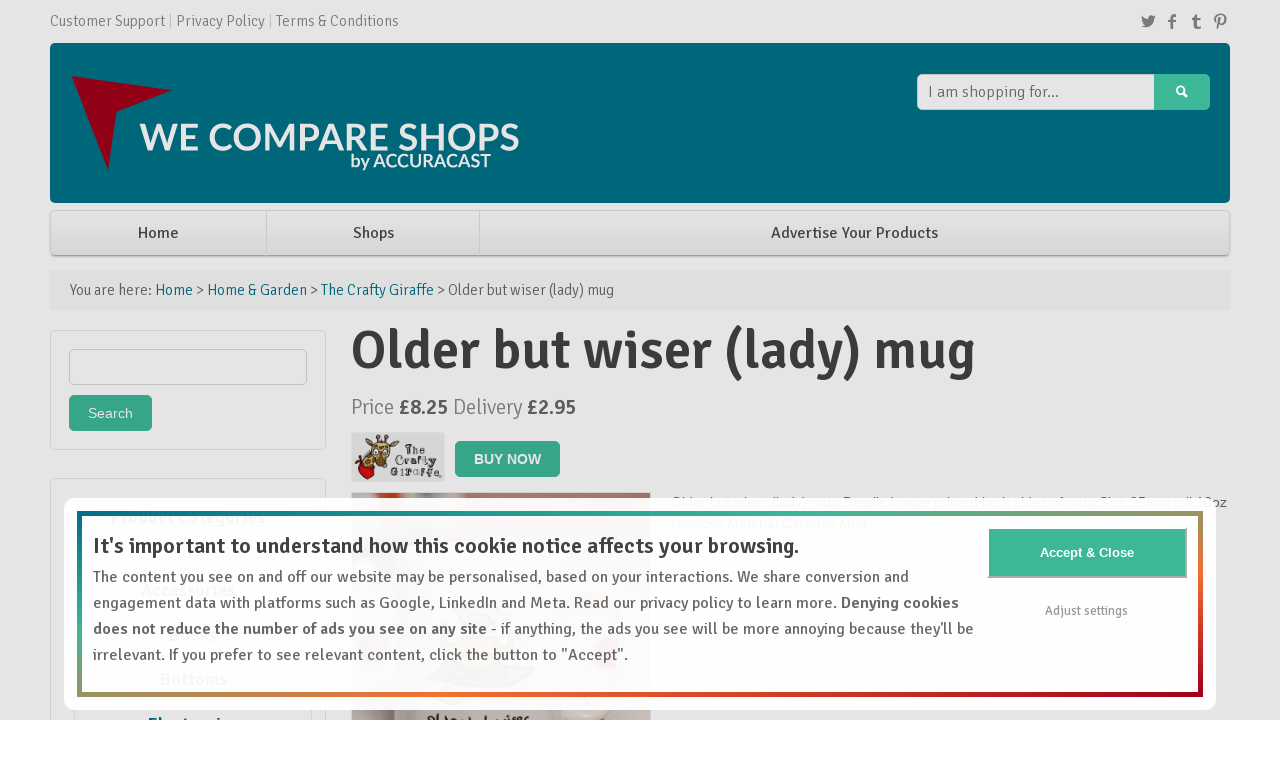

--- FILE ---
content_type: text/html; charset=UTF-8
request_url: https://wecompareshops.com/product/home-garden/the-crafty-giraffe/older-but-wiser-lady-mug/
body_size: 10723
content:
<!doctype html>
<!--[if lt IE 7]> <html class="no-js ie6 oldie" lang="en-GB"> <![endif]-->
<!--[if IE 7]>    <html class="no-js ie7 oldie" lang="en-GB"> <![endif]-->
<!--[if IE 8]>    <html class="no-js ie8 oldie" lang="en-GB"> <![endif]-->
<!--[if IE 9]>    <html class="no-js ie9" lang="en-GB"> <![endif]-->
<!--[if gt IE 9]><!--> <html class="no-js" lang="en-GB" itemscope="" itemtype="http://schema.org/Product"> <!--<![endif]-->
<head>
        <!-- Compare Responsive Price Comparison Theme v2.5 - Built by AWESEM (http://www.awesemthemes.com/) - Powered by WordPress (http://wordpress.org/) -->
	    
	<meta charset="UTF-8">

	<meta http-equiv="X-UA-Compatible" content="IE=edge">
        
        
        
        <link rel="alternate" type="application/rss+xml" title="We Compare Shops RSS Feed" href="https://wecompareshops.com/feed/" />
        <link rel="alternate" title="RSS .92" href="https://wecompareshops.com/feed/rss/" />
        <link rel="alternate" title="Atom 0.3" href="https://wecompareshops.com/feed/atom/" />

        
        
        <link rel="shortcut icon" href="https://wecompareshops.com/wp-content/themes/compare-responsive/favicon.ico" type="image/x-icon" />
        
        <link rel="apple-touch-icon" href="https://wecompareshops.com/wp-content/themes/compare-responsive/apple-touch-icon.png" />

	<meta name="viewport" content="width=device-width, initial-scale=1.0, maximum-scale=1">
	<link rel="pingback" href="https://wecompareshops.com/xmlrpc.php">        
              
	<meta name='robots' content='index, follow, max-image-preview:large, max-snippet:-1, max-video-preview:-1' />

	<!-- This site is optimized with the Yoast SEO plugin v26.8 - https://yoast.com/product/yoast-seo-wordpress/ -->
	<title>Older but wiser (lady) mug</title>
	<link rel="canonical" href="https://wecompareshops.com/product/home-garden/the-crafty-giraffe/older-but-wiser-lady-mug/" />
	<meta property="og:locale" content="en_GB" />
	<meta property="og:type" content="article" />
	<meta property="og:title" content="Older but wiser (lady) mug" />
	<meta property="og:description" content="Older but wiser (lady) mug Details Image printed both sides of mug Size 95mm tall 10oz capacity Material Ceramic Mug" />
	<meta property="og:url" content="https://wecompareshops.com/product/home-garden/the-crafty-giraffe/older-but-wiser-lady-mug/" />
	<meta property="og:site_name" content="We Compare Shops" />
	<meta property="article:modified_time" content="2022-03-23T11:36:53+00:00" />
	<meta name="twitter:card" content="summary_large_image" />
	<script type="application/ld+json" class="yoast-schema-graph">{"@context":"https://schema.org","@graph":[{"@type":"WebPage","@id":"https://wecompareshops.com/product/home-garden/the-crafty-giraffe/older-but-wiser-lady-mug/","url":"https://wecompareshops.com/product/home-garden/the-crafty-giraffe/older-but-wiser-lady-mug/","name":"Older but wiser (lady) mug","isPartOf":{"@id":"https://wecompareshops.com/#website"},"datePublished":"2022-03-23T11:07:46+00:00","dateModified":"2022-03-23T11:36:53+00:00","breadcrumb":{"@id":"https://wecompareshops.com/product/home-garden/the-crafty-giraffe/older-but-wiser-lady-mug/#breadcrumb"},"inLanguage":"en-GB","potentialAction":[{"@type":"ReadAction","target":["https://wecompareshops.com/product/home-garden/the-crafty-giraffe/older-but-wiser-lady-mug/"]}]},{"@type":"BreadcrumbList","@id":"https://wecompareshops.com/product/home-garden/the-crafty-giraffe/older-but-wiser-lady-mug/#breadcrumb","itemListElement":[{"@type":"ListItem","position":1,"name":"Home","item":"https://wecompareshops.com/"},{"@type":"ListItem","position":2,"name":"Products","item":"https://wecompareshops.com/product/%product_category%/%product_brand%/"},{"@type":"ListItem","position":3,"name":"Older but wiser (lady) mug"}]},{"@type":"WebSite","@id":"https://wecompareshops.com/#website","url":"https://wecompareshops.com/","name":"We Compare Shops","description":"","publisher":{"@id":"https://wecompareshops.com/#organization"},"potentialAction":[{"@type":"SearchAction","target":{"@type":"EntryPoint","urlTemplate":"https://wecompareshops.com/?s={search_term_string}"},"query-input":{"@type":"PropertyValueSpecification","valueRequired":true,"valueName":"search_term_string"}}],"inLanguage":"en-GB"},{"@type":"Organization","@id":"https://wecompareshops.com/#organization","name":"We Compare Shops","url":"https://wecompareshops.com/","logo":{"@type":"ImageObject","inLanguage":"en-GB","@id":"https://wecompareshops.com/#/schema/logo/image/","url":"","contentUrl":"","caption":"We Compare Shops"},"image":{"@id":"https://wecompareshops.com/#/schema/logo/image/"}}]}</script>
	<!-- / Yoast SEO plugin. -->


<link rel='dns-prefetch' href='//www.googletagmanager.com' />
<link rel='dns-prefetch' href='//fonts.googleapis.com' />
<link rel="alternate" type="application/rss+xml" title="We Compare Shops &raquo; Feed" href="https://wecompareshops.com/feed/" />
<link rel="alternate" type="application/rss+xml" title="We Compare Shops &raquo; Comments Feed" href="https://wecompareshops.com/comments/feed/" />
<link rel="alternate" type="application/rss+xml" title="We Compare Shops &raquo; Older but wiser (lady) mug Comments Feed" href="https://wecompareshops.com/product/home-garden/the-crafty-giraffe/older-but-wiser-lady-mug/feed/" />
<link rel="alternate" title="oEmbed (JSON)" type="application/json+oembed" href="https://wecompareshops.com/wp-json/oembed/1.0/embed?url=https%3A%2F%2Fwecompareshops.com%2Fproduct%2Fhome-garden%2Fthe-crafty-giraffe%2Folder-but-wiser-lady-mug%2F" />
<link rel="alternate" title="oEmbed (XML)" type="text/xml+oembed" href="https://wecompareshops.com/wp-json/oembed/1.0/embed?url=https%3A%2F%2Fwecompareshops.com%2Fproduct%2Fhome-garden%2Fthe-crafty-giraffe%2Folder-but-wiser-lady-mug%2F&#038;format=xml" />
<style id='wp-img-auto-sizes-contain-inline-css' type='text/css'>
img:is([sizes=auto i],[sizes^="auto," i]){contain-intrinsic-size:3000px 1500px}
/*# sourceURL=wp-img-auto-sizes-contain-inline-css */
</style>
<style id='wp-emoji-styles-inline-css' type='text/css'>

	img.wp-smiley, img.emoji {
		display: inline !important;
		border: none !important;
		box-shadow: none !important;
		height: 1em !important;
		width: 1em !important;
		margin: 0 0.07em !important;
		vertical-align: -0.1em !important;
		background: none !important;
		padding: 0 !important;
	}
/*# sourceURL=wp-emoji-styles-inline-css */
</style>
<style id='wp-block-library-inline-css' type='text/css'>
:root{--wp-block-synced-color:#7a00df;--wp-block-synced-color--rgb:122,0,223;--wp-bound-block-color:var(--wp-block-synced-color);--wp-editor-canvas-background:#ddd;--wp-admin-theme-color:#007cba;--wp-admin-theme-color--rgb:0,124,186;--wp-admin-theme-color-darker-10:#006ba1;--wp-admin-theme-color-darker-10--rgb:0,107,160.5;--wp-admin-theme-color-darker-20:#005a87;--wp-admin-theme-color-darker-20--rgb:0,90,135;--wp-admin-border-width-focus:2px}@media (min-resolution:192dpi){:root{--wp-admin-border-width-focus:1.5px}}.wp-element-button{cursor:pointer}:root .has-very-light-gray-background-color{background-color:#eee}:root .has-very-dark-gray-background-color{background-color:#313131}:root .has-very-light-gray-color{color:#eee}:root .has-very-dark-gray-color{color:#313131}:root .has-vivid-green-cyan-to-vivid-cyan-blue-gradient-background{background:linear-gradient(135deg,#00d084,#0693e3)}:root .has-purple-crush-gradient-background{background:linear-gradient(135deg,#34e2e4,#4721fb 50%,#ab1dfe)}:root .has-hazy-dawn-gradient-background{background:linear-gradient(135deg,#faaca8,#dad0ec)}:root .has-subdued-olive-gradient-background{background:linear-gradient(135deg,#fafae1,#67a671)}:root .has-atomic-cream-gradient-background{background:linear-gradient(135deg,#fdd79a,#004a59)}:root .has-nightshade-gradient-background{background:linear-gradient(135deg,#330968,#31cdcf)}:root .has-midnight-gradient-background{background:linear-gradient(135deg,#020381,#2874fc)}:root{--wp--preset--font-size--normal:16px;--wp--preset--font-size--huge:42px}.has-regular-font-size{font-size:1em}.has-larger-font-size{font-size:2.625em}.has-normal-font-size{font-size:var(--wp--preset--font-size--normal)}.has-huge-font-size{font-size:var(--wp--preset--font-size--huge)}.has-text-align-center{text-align:center}.has-text-align-left{text-align:left}.has-text-align-right{text-align:right}.has-fit-text{white-space:nowrap!important}#end-resizable-editor-section{display:none}.aligncenter{clear:both}.items-justified-left{justify-content:flex-start}.items-justified-center{justify-content:center}.items-justified-right{justify-content:flex-end}.items-justified-space-between{justify-content:space-between}.screen-reader-text{border:0;clip-path:inset(50%);height:1px;margin:-1px;overflow:hidden;padding:0;position:absolute;width:1px;word-wrap:normal!important}.screen-reader-text:focus{background-color:#ddd;clip-path:none;color:#444;display:block;font-size:1em;height:auto;left:5px;line-height:normal;padding:15px 23px 14px;text-decoration:none;top:5px;width:auto;z-index:100000}html :where(.has-border-color){border-style:solid}html :where([style*=border-top-color]){border-top-style:solid}html :where([style*=border-right-color]){border-right-style:solid}html :where([style*=border-bottom-color]){border-bottom-style:solid}html :where([style*=border-left-color]){border-left-style:solid}html :where([style*=border-width]){border-style:solid}html :where([style*=border-top-width]){border-top-style:solid}html :where([style*=border-right-width]){border-right-style:solid}html :where([style*=border-bottom-width]){border-bottom-style:solid}html :where([style*=border-left-width]){border-left-style:solid}html :where(img[class*=wp-image-]){height:auto;max-width:100%}:where(figure){margin:0 0 1em}html :where(.is-position-sticky){--wp-admin--admin-bar--position-offset:var(--wp-admin--admin-bar--height,0px)}@media screen and (max-width:600px){html :where(.is-position-sticky){--wp-admin--admin-bar--position-offset:0px}}
/*wp_block_styles_on_demand_placeholder:69714d5f0da45*/
/*# sourceURL=wp-block-library-inline-css */
</style>
<style id='classic-theme-styles-inline-css' type='text/css'>
/*! This file is auto-generated */
.wp-block-button__link{color:#fff;background-color:#32373c;border-radius:9999px;box-shadow:none;text-decoration:none;padding:calc(.667em + 2px) calc(1.333em + 2px);font-size:1.125em}.wp-block-file__button{background:#32373c;color:#fff;text-decoration:none}
/*# sourceURL=/wp-includes/css/classic-themes.min.css */
</style>
<link rel='stylesheet' id='main-stylesheet-css' href='https://wecompareshops.com/wp-content/themes/compare-responsive/css/gumby.css?ver=6.9' type='text/css' media='all' />
<link rel='stylesheet' id='custom-stylesheet-css' href='https://wecompareshops.com/wp-content/themes/compare-responsive/css/custom.css?ver=6.9' type='text/css' media='all' />
<link rel='stylesheet' id='google-fonts-css' href='https://fonts.googleapis.com/css?family=Signika%3A400%2C300%2C600&#038;ver=6.9' type='text/css' media='all' />
<script type="text/javascript" src="https://wecompareshops.com/wp-content/themes/compare-responsive/js/modernizr-2.6.2.min.js?ver=2.6.2" id="modernizr-js"></script>
<script type="text/javascript" src="https://wecompareshops.com/wp-includes/js/jquery/jquery.min.js?ver=3.7.1" id="jquery-core-js"></script>
<script type="text/javascript" src="https://wecompareshops.com/wp-includes/js/jquery/jquery-migrate.min.js?ver=3.4.1" id="jquery-migrate-js"></script>
<script type="text/javascript" src="https://wecompareshops.com/wp-content/themes/compare-responsive/js/gumby.min.js?ver=6.9" id="gumby-js"></script>
<script type="text/javascript" src="https://wecompareshops.com/wp-content/themes/compare-responsive/js/plugins.js?ver=6.9" id="plugins-js"></script>
<script type="text/javascript" src="https://wecompareshops.com/wp-content/themes/compare-responsive/js/main.js?ver=6.9" id="main-js"></script>

<!-- Google tag (gtag.js) snippet added by Site Kit -->
<!-- Google Analytics snippet added by Site Kit -->
<script type="text/javascript" src="https://www.googletagmanager.com/gtag/js?id=G-Q4M0DXDR1G" id="google_gtagjs-js" async></script>
<script type="text/javascript" id="google_gtagjs-js-after">
/* <![CDATA[ */
window.dataLayer = window.dataLayer || [];function gtag(){dataLayer.push(arguments);}
gtag("set","linker",{"domains":["wecompareshops.com"]});
gtag("js", new Date());
gtag("set", "developer_id.dZTNiMT", true);
gtag("config", "G-Q4M0DXDR1G");
//# sourceURL=google_gtagjs-js-after
/* ]]> */
</script>
<link rel="https://api.w.org/" href="https://wecompareshops.com/wp-json/" /><link rel="EditURI" type="application/rsd+xml" title="RSD" href="https://wecompareshops.com/xmlrpc.php?rsd" />
<link rel='shortlink' href='https://wecompareshops.com/?p=33309' />
<meta name="generator" content="Site Kit by Google 1.170.0" />
<!-- Google Tag Manager snippet added by Site Kit -->
<script type="text/javascript">
/* <![CDATA[ */

			( function( w, d, s, l, i ) {
				w[l] = w[l] || [];
				w[l].push( {'gtm.start': new Date().getTime(), event: 'gtm.js'} );
				var f = d.getElementsByTagName( s )[0],
					j = d.createElement( s ), dl = l != 'dataLayer' ? '&l=' + l : '';
				j.async = true;
				j.src = 'https://www.googletagmanager.com/gtm.js?id=' + i + dl;
				f.parentNode.insertBefore( j, f );
			} )( window, document, 'script', 'dataLayer', 'GTM-J4TK' );
			
/* ]]> */
</script>

<!-- End Google Tag Manager snippet added by Site Kit -->
<link rel="icon" href="https://wecompareshops.com/wp-content/uploads/2020/11/WCS-icon.png" sizes="32x32" />
<link rel="icon" href="https://wecompareshops.com/wp-content/uploads/2020/11/WCS-icon.png" sizes="192x192" />
<link rel="apple-touch-icon" href="https://wecompareshops.com/wp-content/uploads/2020/11/WCS-icon.png" />
<meta name="msapplication-TileImage" content="https://wecompareshops.com/wp-content/uploads/2020/11/WCS-icon.png" />
		<style type="text/css" id="wp-custom-css">
			.footer-bottom {display:none;}
.three .tz_homepage_categories .row .three.columns {width:100%;}
.three .tz_homepage_categories .row .three.columns {padding:5px;margin-bottom:5px;}		</style>
		        
        <style type="text/css">
            /* Body BG-colour */
            body { background-color: #ffffff; }
            

            /* Main menu element */
            @media only screen and (max-width: 768px) {
                    .navbar ul { background: #3cb899; }
            }

            /* Blue */
            a { color: #007187; }
            @media only screen and (max-width: 767px) { 
                    .navbar ul li.active .dropdown ul li a:hover { color: #007187; }
                    .navbar li .dropdown.active .dropdown ul li a:hover { color: #007187; }
                    .gumby-no-touch .navbar ul li:hover .dropdown ul li a:hover { color: #007187; }
                    .navbar ul li > a + .dropdown ul a { background: #3cb899; border-bottom-color: #3cb899 !important; }
                    .gumby-no-touch .navbar ul li:hover > a, .gumby-touch .navbar ul li.active > a { background: #3cb899; }
                    .gumby-no-touch .navbar ul li:hover .dropdown, .gumby-touch .navbar ul li.active .dropdown { border-top-color: #3cb899 !important;}
            }
            .navbar li .dropdown ul > li a { color: #007187; }
            .btn.secondary, .skiplink.secondary { background: #007187; border-color: #007187; }
            .badge.secondary, .label.secondary { background: #007187; border-color: #007187; }
            .badge.light a, .label.light a { color: #007187; }
            .alert.secondary { border-color: #007187; }
            .homepage-slider #sequence h2 a:hover, .homepage-slider #sequence h2 a:focus { color: #007187; }
            .pager ul li a { border-color: #007187; }
            .tophead a:hover, .tophead a:focus { color: #007187; }
            .topmain > div { background-color: #007187; }
            .row-homepage-featured > div > a h3, .row-homepage-featured > div > a h4 { color: #007187; }
            .paginate .page-numbers, .paginate .buttons a { border-color: #007187; }
            .nav-brands .skiplink > a:hover, .nav-brands .skiplink > a:focus { color: #007187; }

            /* Light Blue */
            .topmain > div .logo p { color: #3cb899; }

            /* $light-gray: #f8f8f8;
            $gray: #888;
            $dark-gray: #4c4c4c;
            $border-gray: #e9e9e9; */

            /* orange*/
            .btn.primary, .skiplink.primary { background: #3cb899; border-color: #3cb899; }
            .badge.primary, .label.primary { background: #3cb899; border-color: #3cb899; }
            .alert.primary { border-color: #3cb899; color: #ba5a00; }
            .ttip:after { background: #3cb899; border-color: #3cb899; }
            .ttip:before { border-top-color: #3cb899 !important; }
            .pager .short .btn { background: #3cb899; border-color: #3cb899; }
            .pager ul li a:hover, .pager ul li a:focus { border-color: #3cb899; }
            .bypostauthor .comment-body { border-left-color: #3cb899; }
            a:hover, a:focus { color: #3cb899; }
            .links-dark-gray:hover, .links-gray:hover, .sidebar .widget a:hover, .links-body-color:hover, .product-listing .listing-params .btn-form i:hover, .blog-column .meta-tags + h2 a:hover, .links-dark-gray:focus, .links-gray:focus, .sidebar .widget a:focus, .links-body-color:focus, .product-listing .listing-params .btn-form i:focus, .blog-column .meta-tags + h2 a:focus { color: #3cb899; }
            .orange-button, .comment-list .comment-reply-link, .form-submit input[type="submit"], .sidebar input[type="submit"], .tooltip .button, .merchant-button { background: #3cb899; border-color: #3cb899; }
            .checkbox .icon-check { color: #3cb899; }
            .topmain > div .logo .plain-text:hover { color: #3cb899; }
            @media only screen and (max-width: 768px) {
                    .primary.btn { background-color: #3cb899; border-color: #3cb899; }
            }
            @media only screen and (min-width: 768px) {
                    .gumby-no-touch .main-menu-container .main-menu > li:hover > a, .gumby-no-touch .main-menu-container .main-menu > li:focus > a, .gumby-touch .main-menu-container .main-menu > li:hover > a, .gumby-touch .main-menu-container .main-menu > li:focus > a { color: #3cb899; }
                    .gumby-no-touch .main-menu-container .main-menu > li .dropdown li:hover a, .gumby-no-touch .main-menu-container .main-menu > li .dropdown li:focus a, .gumby-touch .main-menu-container .main-menu > li .dropdown li:hover a, .gumby-touch .main-menu-container .main-menu > li .dropdown li:focus a { color: #3cb899; }
            }
            .master-footer a:hover, .master-footer a:focus { color: #3cb899; }
            .row-homepage-featured > div > a:hover h3, .row-homepage-featured > div > a:focus h3 { color: #3cb899; }
            .homepage-products > div a:hover h4, .homepage-products > div a:focus h4 { color: #3cb899; }
            .homepage-products > div a .from span { color: #3cb899; }
            .paginate .page-numbers:hover, .paginate .page-numbers:focus, .paginate .buttons a:hover, .paginate .buttons a:focus { border-color: #3cb899; }
            .product-listing-container.grid-view .product .product-view .price span { color: #3cb899; }
            .required, .row-write-review-head label + span, .row-write-comment-head label + span { color: #3cb899; }
            .retailers-table table .sort-head.headerSortDown i { color: #3cb899; }
            .retailers-table table .sort-head.headerSortUp i { color: #3cb899; }
            .dropcap { color: #3cb899; }
            .highlight { background: #3cb899; }

            .gumby-no-touch .navbar li .dropdown ul li a:hover, .gumby-touch .navbar li .dropdown ul li a.active { color: #3cb899; }
            .gumby-no-touch .navbar ul li:hover > a, .gumby-touch .navbar ul li.active > a { color: #3cb899; }
            .product-listing-container .product .product-desc h2 a:hover, .product-listing-container .product .product-desc h2 a:focus { color: #3cb899; }

            /* Orange Hover */
            .pager .short .btn:hover, .pager .short .btn:focus { background: #007187; }
            .orange-button-hover, .comment-list .comment-reply-link:hover, .form-submit input[type="submit"]:hover, .form-submit input[type="submit"]:focus, .sidebar input[type="submit"]:hover, .sidebar input[type="submit"]:focus, .tooltip .button:hover, .tooltip .button:focus, a:hover .merchant-button, a:focus .merchant-button { background: #007187; border-color: #007187; }
            .primary.btn:hover, .primary.btn:focus { background-color: #007187; }

            /* Footer background */
            .master-footer, .master-footer p { background: #23272a; }

            /* $footer-header: #83929B; */
            .master-footer .widget-title { color: #c8ced2; }

            /* $footer-text: #c8ced2; */
            .master-footer .row { color: #c8ced2; }
        </style>
                    <!-- ad sense start -->
            <script type="text/javascript" charset="utf-8">
            (function(G,o,O,g,L,e){G[g]=G[g]||function(){(G[g]['q']=G[g]['q']||[]).push(
            arguments)},G[g]['t']=1*new Date;L=o.createElement(O),e=o.getElementsByTagName(
            O)[0];L.async=1;L.src='//www.google.com/adsense/search/async-ads.js';
            e.parentNode.insertBefore(L,e)})(window,document,'script','_googCsa');
            </script>
            <!-- ad sense end   -->
            
</head>

<body class="wp-singular product-template-default single single-product postid-33309 wp-theme-compare-responsive">

<header class="masterheader">
	<div class="row tophead">
		<div class="twelve columns">
			
			<ul id="menu-top" class="topnav menu"><li id="menu-item-32454" class="menu-item menu-item-type-post_type menu-item-object-page menu-item-32454"><a href="https://wecompareshops.com/contact/">Customer Support</a></li>
<li id="menu-item-32451" class="menu-item menu-item-type-post_type menu-item-object-page menu-item-32451"><a href="https://wecompareshops.com/privacy-policy/">Privacy Policy</a></li>
<li id="menu-item-32450" class="menu-item menu-item-type-post_type menu-item-object-page menu-item-32450"><a href="https://wecompareshops.com/terms-conditions/">Terms &#038; Conditions</a></li>
</ul>                        
<ul class="header-social">
<li><a target="_blank" href="https://twitter.com/accuracast"><i class="icon-twitter"></i></a></li>
<li><a target="_blank" href="https://www.facebook.com/accuracast"><i class="icon-facebook"></i></a></li>
<li><a target="_blank" href="https://www.instagram.com/accuracast/"><i class="icon-tumblr"></i></a></li>
<li><a target="_blank" href="https://www.youtube.com/accuracast/"><i class="icon-pinterest"></i></a></li>
</ul>                    
		</div>
	</div>

	<div class="row topmain">
		<div class="twelve columns">
			<div class="four columns top-search push_eight">
                            <form action="https://wecompareshops.com/" id="primary-search-form">
				<ul>
					<li class="append field">
						<input name="s" id="primary-search-input" class="wide input" type="search" value="" placeholder="I am shopping for..." />
						<div id="primary-search-btn" class="medium primary btn"><a href="#"><i class="icon-search"></i></a></div>
					</li>
				</ul>
                            </form>
			</div>

			<div class="eight columns logo pull_four">
                                <a href="https://wecompareshops.com"><img src="https://wecompareshops.com/wp-content/uploads/2019/11/WCS-AccuraCast-white-450x100-2.png" alt="We Compare Shops" /></a> <p></p>
				
			</div>
		</div>
	</div>

	<nav class="row navbar main-menu-container" id="nav1">
		<!-- Toggle for mobile navigation, targeting the <ul> -->
		<a class="toggle" gumby-trigger="#nav1 > ul" href="#"><i class="icon-menu"></i></a>
                <ul id="menu-main" class="twelve columns main-menu menu"><li id="menu-item-32449" class="menu-item menu-item-type-post_type menu-item-object-page menu-item-home menu-item-32449"><a href="https://wecompareshops.com/">Home</a></li>
<li id="menu-item-32447" class="menu-item menu-item-type-post_type menu-item-object-page menu-item-32447"><a href="https://wecompareshops.com/shops/">Shops</a></li>
<li id="menu-item-32448" class="menu-item menu-item-type-post_type menu-item-object-page menu-item-32448"><a href="https://wecompareshops.com/advertise/">Advertise Your Products</a></li>
</ul>	</nav>

	<section class="row breadcrumbs"><div class="twelve columns">

<span class="you-are-here">You are here: </span> <a href="https://wecompareshops.com/">Home</a> > 
		
	
	
	
										<a href="https://wecompareshops.com/products/home-garden/">Home &amp; Garden</a> > 
								<a href="https://wecompareshops.com/products/home-garden/the-crafty-giraffe/">The Crafty Giraffe</a> >	
									Older but wiser (lady) mug	
		
	
		
		
		
	 	
 	 	
 	 	
 		
			
 	</div></section>
</header>

<div class="row master-row"><div class="nine columns single-product push_three">
        <script type="text/javascript">
        function aw_more() {
                jQuery('.desc_more').toggle();
                jQuery('.desc_etc').toggle();
                jQuery('#more_link').html((jQuery('#more_link').html() == 'More' ? 'Less' : 'More'));
        }
        </script>

        
                                            <article>

                        <section>
                            <h1>Older but wiser (lady) mug</h1>
                            <div class="row info-header">

                                
    <div class="price">
                                       <p>Price <span>&pound;8.25</span> Delivery <span>&pound;2.95</span></p>
               <p>
               <a target='_blank'  href="https://thecraftygiraffe.co.uk/older-but-wiser-lady-mug/"><span class="merchant-button">BUY NOW</span></a>
                
                                   
                    
                                            <img class="merchant-thumb" src="https://wecompareshops.com/wp-content/uploads/compare/merchants/r_bc_giraffe_logo_1509364698__01908.webp" alt="The Crafty Giraffe" />     
                                       
                             </p>
                       
            </div>
                                               


                                <div class="share">
                                </div>
                            </div>                                
                            
                            	        	

                        </section>

                        <section id="overview" class="row product-overview post-content">

                                                                    <img src="http://thecraftygiraffe.co.uk/product_images/p/385/4692__01257.jpg" alt="Older but wiser (lady) mug" />
                                                                <p>
                                    Older but wiser (lady) mug Details Image printed both sides of mug Size 95mm tall 10oz capacity Material Ceramic Mug                                </p>    

                        </section>
                        
                        <section>
                                                </section>

                        

                        <section>  

 
        
                
                	<div id="respond" class="comment-respond">
		<h3 id="reply-title" class="comment-reply-title"> <small><a rel="nofollow" id="cancel-comment-reply-link" href="/product/home-garden/the-crafty-giraffe/older-but-wiser-lady-mug/#respond" style="display:none;">Cancel reply</a></small></h3><p class="must-log-in">You must be <a href="https://wecompareshops.com/wp-login.php?redirect_to=https%3A%2F%2Fwecompareshops.com%2Fproduct%2Fhome-garden%2Fthe-crafty-giraffe%2Folder-but-wiser-lady-mug%2F">logged in</a> to post a comment.</p>	</div><!-- #respond -->
	        
</section> 

                </article>
                    
            
<h2 class="header-line">Related Products</h2>
<div class="product-listing-container related-products grid-view">
    
<!-- Product 3 begin -->
<div class="product">
    <div class="product-photo">
        <a href="https://wecompareshops.com/product/home-garden/paragon-microfibre/microfibre-cotton-shampoo-mitt/">
                           <img src="https://www.paragonmicrofibre.com/wp-content/uploads/2017/10/shampoomitt.jpg" alt="Microfibre/Cotton Shampoo Mitt" />
                    </a>
    </div>

    <div class="product-desc">
      <h2><a href="https://wecompareshops.com/product/home-garden/paragon-microfibre/microfibre-cotton-shampoo-mitt/">Microfibre/Cotton Shampoo Mitt</a></h2>
      <p>
                      High quality microfibre made from ultra fine microfibre that is super soft and delicate, perfect for use on cars and paint work. Our microfibre wash mitts are highly efficient. The main advantages are the amount of water they hold, the cleaning ability of the microfibres and the way the deep pile microfibre enables the mitts...<a class="view-more-link" href="https://wecompareshops.com/product/home-garden/paragon-microfibre/microfibre-cotton-shampoo-mitt/">View more</a>
      </p>
      <div class="reviews">
        <p></p>
      </div>
    </div>

    <div class="product-view">
      <div>
        <p class="price">
                        <span>&pound;6.25</span>
        </p>
                <a href="https://wecompareshops.com/product/home-garden/paragon-microfibre/microfibre-cotton-shampoo-mitt/" class="retailers">1 retailer</a>
      </div>
      <div class="medium primary btn metro rounded">        
        <a href="https://wecompareshops.com/product/home-garden/paragon-microfibre/microfibre-cotton-shampoo-mitt/">Compare Prices</a>
      </div>
    </div>
</div>
<!-- Product 3 end -->

<div class="product-1"></div>
<!-- Product 3 begin -->
<div class="product">
    <div class="product-photo">
        <a href="https://wecompareshops.com/product/home-garden/paragon-microfibre/disposable-non-woven-microfibre-wipes-on-a-roll/">
                           <img src="https://www.paragonmicrofibre.com/wp-content/uploads/2017/10/disposable-microfibre-wipes-roll.jpg" alt="Disposable Non-Woven Microfibre Wipes on a Roll" />
                    </a>
    </div>

    <div class="product-desc">
      <h2><a href="https://wecompareshops.com/product/home-garden/paragon-microfibre/disposable-non-woven-microfibre-wipes-on-a-roll/">Disposable Non-Woven Microfibre Wipes on a Roll</a></h2>
      <p>
                      Product Detail and Usage Our non woven method of construction reduces linting (due to monofilament structure with no bonding agent) and ensuring wipes can be re-used if required (tear-proof and easy to rinse). Disposable microfibre wipes are part of a highly efficient, cost effective cleaning system designed to reduce waste, these products are ideal for...<a class="view-more-link" href="https://wecompareshops.com/product/home-garden/paragon-microfibre/disposable-non-woven-microfibre-wipes-on-a-roll/">View more</a>
      </p>
      <div class="reviews">
        <p></p>
      </div>
    </div>

    <div class="product-view">
      <div>
        <p class="price">
                        <span>&pound;8.95</span>
        </p>
                <a href="https://wecompareshops.com/product/home-garden/paragon-microfibre/disposable-non-woven-microfibre-wipes-on-a-roll/" class="retailers">1 retailer</a>
      </div>
      <div class="medium primary btn metro rounded">        
        <a href="https://wecompareshops.com/product/home-garden/paragon-microfibre/disposable-non-woven-microfibre-wipes-on-a-roll/">Compare Prices</a>
      </div>
    </div>
</div>
<!-- Product 3 end -->

<div class="product-2 clearfix-2"></div>
<!-- Product 3 begin -->
<div class="product">
    <div class="product-photo">
        <a href="https://wecompareshops.com/product/home-garden/paragon-microfibre/microfibre-on-a-roll/">
                           <img src="https://www.paragonmicrofibre.com/wp-content/uploads/2017/10/Microfibre-on-a-Roll-copy.jpg" alt="Microfibre on a Roll" />
                    </a>
    </div>

    <div class="product-desc">
      <h2><a href="https://wecompareshops.com/product/home-garden/paragon-microfibre/microfibre-on-a-roll/">Microfibre on a Roll</a></h2>
      <p>
                      Premium General Purpose Microfibre. The microfibre on a roll is 1.6 metres wide and is sold per metre run. We sell it as a complete roll of 40 square metres ( 1.6 m x 25 m ) or by the metre run. If you order by the metre this is per metre run, eg: If...<a class="view-more-link" href="https://wecompareshops.com/product/home-garden/paragon-microfibre/microfibre-on-a-roll/">View more</a>
      </p>
      <div class="reviews">
        <p></p>
      </div>
    </div>

    <div class="product-view">
      <div>
        <p class="price">
                        <span>&pound;9.85</span>
        </p>
                <a href="https://wecompareshops.com/product/home-garden/paragon-microfibre/microfibre-on-a-roll/" class="retailers">1 retailer</a>
      </div>
      <div class="medium primary btn metro rounded">        
        <a href="https://wecompareshops.com/product/home-garden/paragon-microfibre/microfibre-on-a-roll/">Compare Prices</a>
      </div>
    </div>
</div>
<!-- Product 3 end -->

<div class="product-3 clearfix-3"></div></div>       
        
</div>

<aside class="three columns sidebar pull_nine">
	<div id="search-2" class="widget widget_search"><form role="search" method="get" id="searchform" class="searchform" action="https://wecompareshops.com/">
				<div>
					<label class="screen-reader-text" for="s">Search for:</label>
					<input type="text" value="" name="s" id="s" />
					<input type="submit" id="searchsubmit" value="Search" />
				</div>
			</form></div><div id="tz_homepage_categories-2" class="widget tz_homepage_categories">
                <!-- Popular Categories BEGIN -->
                                <div class="row row-category">                        
                        <h3 class="widget-title">Product Categories</h3>                </div>
                		
                
                                                            
                                            
                            <div class="row row-homepage-featured homepage-categories">                              
                                                                <div class="three columns">
                                            <a href="https://wecompareshops.com/products/accessories/">
                                                                                                        
                                                    <h3>Accessories</h3>
                                            </a>                                        
                                            <p>
                                                                                        </p>                                            
                                    </div>
                                                      
                                                             
                                           
                                                                <div class="three columns">
                                            <a href="https://wecompareshops.com/products/books/">
                                                                                                        
                                                    <h3>Books</h3>
                                            </a>                                        
                                            <p>
                                                                                        </p>                                            
                                    </div>
                                                      
                                                             
                                           
                                                                <div class="three columns">
                                            <a href="https://wecompareshops.com/products/bottoms/">
                                                                                                        
                                                    <h3>Bottoms</h3>
                                            </a>                                        
                                            <p>
                                                                                        </p>                                            
                                    </div>
                                                      
                                                             
                                           
                                                                <div class="three columns">
                                            <a href="https://wecompareshops.com/products/electronics/">
                                                                                                        
                                                    <h3>Electronics</h3>
                                            </a>                                        
                                            <p>
                                                                                        </p>                                            
                                    </div>
                                            
                                </div>                            
                                 
                                           
                                            
                            <div class="row row-homepage-featured homepage-categories">                              
                                                                <div class="three columns">
                                            <a href="https://wecompareshops.com/products/home-garden/">
                                                                                                        
                                                    <h3>Home &amp; Garden</h3>
                                            </a>                                        
                                            <p>
                                                                                        </p>                                            
                                    </div>
                                                      
                                                             
                                           
                                                                <div class="three columns">
                                            <a href="https://wecompareshops.com/products/shoes/">
                                                                                                        
                                                    <h3>Shoes</h3>
                                            </a>                                        
                                            <p>
                                                                                        </p>                                            
                                    </div>
                                                      
                                                             
                                           
                                                                <div class="three columns">
                                            <a href="https://wecompareshops.com/products/tops/">
                                                                                                        
                                                    <h3>Tops</h3>
                                            </a>                                        
                                            <p>
                                                                                        </p>                                            
                                    </div>
                                                      
                                                             
                                           
                                                                <div class="three columns">
                                            <a href="https://wecompareshops.com/products/underwear/">
                                                                                                        
                                                    <h3>Underwear</h3>
                                            </a>                                        
                                            <p>
                                                                                        </p>                                            
                                    </div>
                                            
                                </div>                            
                                 
                                  </div>
		<!-- Brands BEGIN -->
                <div class="row row-category">
                         <h3 class="widget-title">Brands</h3>                </div>
		
		
		
		                    <div class="row row-homepage-brands">
			<ul>
								<li>
										<a href="https://wecompareshops.com/brands/scandale/">
					<img src="https://wecompareshops.com/wp-content/themes/compare-responsive/img/no-photo.png" alt="Scandale" />
					</a>
									</li>
								<li>
										<a href="https://wecompareshops.com/brands/mouty/">
					<img src="https://wecompareshops.com/wp-content/themes/compare-responsive/img/no-photo.png" alt="Mouty" />
					</a>
									</li>
								<li>
										<a href="https://wecompareshops.com/brands/weight-watchers/">
					<img src="https://wecompareshops.com/wp-content/themes/compare-responsive/img/no-photo.png" alt="Weight Watchers" />
					</a>
									</li>
								<li>
										<a href="https://wecompareshops.com/brands/calzature-ginevra/">
					<img src="https://wecompareshops.com/wp-content/themes/compare-responsive/img/no-photo.png" alt="Calzature Ginevra" />
					</a>
									</li>
								<li>
										<a href="https://wecompareshops.com/brands/giesswein/">
					<img src="https://wecompareshops.com/wp-content/themes/compare-responsive/img/no-photo.png" alt="Giesswein" />
					</a>
									</li>
								<li>
										<a href="https://wecompareshops.com/brands/google/">
					<img src="https://wecompareshops.com/wp-content/themes/compare-responsive/img/no-photo.png" alt="Google" />
					</a>
									</li>
				 
			</ul>
                    </div>
				
			
		</aside>
	
        </div>
	<!-- .master-row -->

	<footer class="master-footer">
                
                
		<div class="row footer-widgets">

			<div class="three columns">
				<div id="text-2" class="widget widget_text">			<div class="textwidget"><p>Property of AccuraCast Limited<br />
Unit 6, 102 Camley Street<br />
London N1C 4PF, United Kingdom</p>
<p>© 2026 <a href="https://wecompareshops.com/?customize_changeset_uuid=a01215fa-0411-4372-b62e-305c02367ebe&amp;customize_messenger_channel=preview-0">We Compare Shops</a>.</p>
</div>
		</div>			</div>

			<div class="three columns">
							</div>

			<div class="three columns">
							</div>

			<div class="three columns">
				<div id="nav_menu-2" class="widget widget_nav_menu"><div class="menu-top-container"><ul id="menu-top-1" class="menu"><li class="menu-item menu-item-type-post_type menu-item-object-page menu-item-32454"><a href="https://wecompareshops.com/contact/">Customer Support</a></li>
<li class="menu-item menu-item-type-post_type menu-item-object-page menu-item-32451"><a href="https://wecompareshops.com/privacy-policy/">Privacy Policy</a></li>
<li class="menu-item menu-item-type-post_type menu-item-object-page menu-item-32450"><a href="https://wecompareshops.com/terms-conditions/">Terms &#038; Conditions</a></li>
</ul></div></div>			</div>

		</div>

		<div class="row footer-bottom">
			
			<div class="twelve columns">
                            <p>&copy; 2026 <a href="https://wecompareshops.com">We Compare Shops</a>. Powered by <a href="http://wordpress.org/">WordPress</a>. <a href="http://www.wppricecomparison.com">Compare by WP Price Comparison</a>.</p>
			</div>

		</div>
		
	</footer>

	<script type="speculationrules">
{"prefetch":[{"source":"document","where":{"and":[{"href_matches":"/*"},{"not":{"href_matches":["/wp-*.php","/wp-admin/*","/wp-content/uploads/*","/wp-content/*","/wp-content/plugins/*","/wp-content/themes/compare-responsive/*","/*\\?(.+)"]}},{"not":{"selector_matches":"a[rel~=\"nofollow\"]"}},{"not":{"selector_matches":".no-prefetch, .no-prefetch a"}}]},"eagerness":"conservative"}]}
</script>
		<!-- Google Tag Manager (noscript) snippet added by Site Kit -->
		<noscript>
			<iframe src="https://www.googletagmanager.com/ns.html?id=GTM-J4TK" height="0" width="0" style="display:none;visibility:hidden"></iframe>
		</noscript>
		<!-- End Google Tag Manager (noscript) snippet added by Site Kit -->
		<script type="text/javascript" src="https://wecompareshops.com/wp-includes/js/comment-reply.min.js?ver=6.9" id="comment-reply-js" async="async" data-wp-strategy="async" fetchpriority="low"></script>
<script id="wp-emoji-settings" type="application/json">
{"baseUrl":"https://s.w.org/images/core/emoji/17.0.2/72x72/","ext":".png","svgUrl":"https://s.w.org/images/core/emoji/17.0.2/svg/","svgExt":".svg","source":{"concatemoji":"https://wecompareshops.com/wp-includes/js/wp-emoji-release.min.js?ver=6.9"}}
</script>
<script type="module">
/* <![CDATA[ */
/*! This file is auto-generated */
const a=JSON.parse(document.getElementById("wp-emoji-settings").textContent),o=(window._wpemojiSettings=a,"wpEmojiSettingsSupports"),s=["flag","emoji"];function i(e){try{var t={supportTests:e,timestamp:(new Date).valueOf()};sessionStorage.setItem(o,JSON.stringify(t))}catch(e){}}function c(e,t,n){e.clearRect(0,0,e.canvas.width,e.canvas.height),e.fillText(t,0,0);t=new Uint32Array(e.getImageData(0,0,e.canvas.width,e.canvas.height).data);e.clearRect(0,0,e.canvas.width,e.canvas.height),e.fillText(n,0,0);const a=new Uint32Array(e.getImageData(0,0,e.canvas.width,e.canvas.height).data);return t.every((e,t)=>e===a[t])}function p(e,t){e.clearRect(0,0,e.canvas.width,e.canvas.height),e.fillText(t,0,0);var n=e.getImageData(16,16,1,1);for(let e=0;e<n.data.length;e++)if(0!==n.data[e])return!1;return!0}function u(e,t,n,a){switch(t){case"flag":return n(e,"\ud83c\udff3\ufe0f\u200d\u26a7\ufe0f","\ud83c\udff3\ufe0f\u200b\u26a7\ufe0f")?!1:!n(e,"\ud83c\udde8\ud83c\uddf6","\ud83c\udde8\u200b\ud83c\uddf6")&&!n(e,"\ud83c\udff4\udb40\udc67\udb40\udc62\udb40\udc65\udb40\udc6e\udb40\udc67\udb40\udc7f","\ud83c\udff4\u200b\udb40\udc67\u200b\udb40\udc62\u200b\udb40\udc65\u200b\udb40\udc6e\u200b\udb40\udc67\u200b\udb40\udc7f");case"emoji":return!a(e,"\ud83e\u1fac8")}return!1}function f(e,t,n,a){let r;const o=(r="undefined"!=typeof WorkerGlobalScope&&self instanceof WorkerGlobalScope?new OffscreenCanvas(300,150):document.createElement("canvas")).getContext("2d",{willReadFrequently:!0}),s=(o.textBaseline="top",o.font="600 32px Arial",{});return e.forEach(e=>{s[e]=t(o,e,n,a)}),s}function r(e){var t=document.createElement("script");t.src=e,t.defer=!0,document.head.appendChild(t)}a.supports={everything:!0,everythingExceptFlag:!0},new Promise(t=>{let n=function(){try{var e=JSON.parse(sessionStorage.getItem(o));if("object"==typeof e&&"number"==typeof e.timestamp&&(new Date).valueOf()<e.timestamp+604800&&"object"==typeof e.supportTests)return e.supportTests}catch(e){}return null}();if(!n){if("undefined"!=typeof Worker&&"undefined"!=typeof OffscreenCanvas&&"undefined"!=typeof URL&&URL.createObjectURL&&"undefined"!=typeof Blob)try{var e="postMessage("+f.toString()+"("+[JSON.stringify(s),u.toString(),c.toString(),p.toString()].join(",")+"));",a=new Blob([e],{type:"text/javascript"});const r=new Worker(URL.createObjectURL(a),{name:"wpTestEmojiSupports"});return void(r.onmessage=e=>{i(n=e.data),r.terminate(),t(n)})}catch(e){}i(n=f(s,u,c,p))}t(n)}).then(e=>{for(const n in e)a.supports[n]=e[n],a.supports.everything=a.supports.everything&&a.supports[n],"flag"!==n&&(a.supports.everythingExceptFlag=a.supports.everythingExceptFlag&&a.supports[n]);var t;a.supports.everythingExceptFlag=a.supports.everythingExceptFlag&&!a.supports.flag,a.supports.everything||((t=a.source||{}).concatemoji?r(t.concatemoji):t.wpemoji&&t.twemoji&&(r(t.twemoji),r(t.wpemoji)))});
//# sourceURL=https://wecompareshops.com/wp-includes/js/wp-emoji-loader.min.js
/* ]]> */
</script>
       
        
                
  </body>
</html>